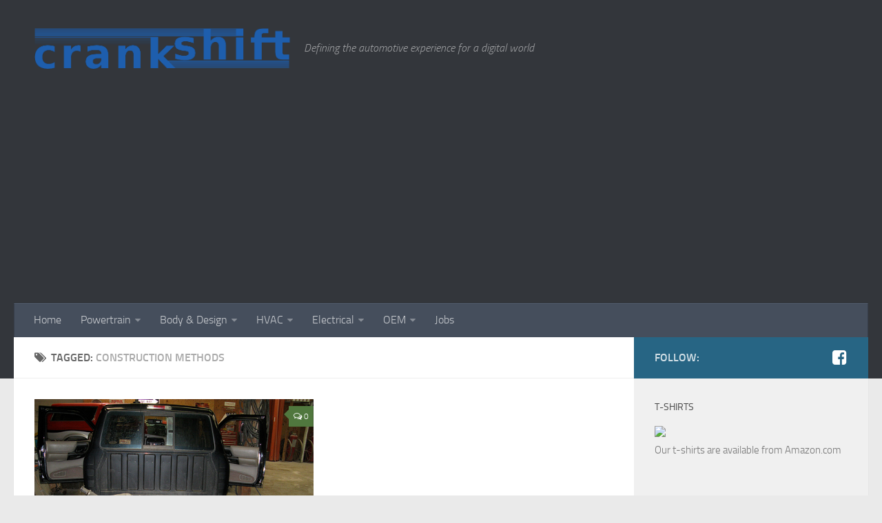

--- FILE ---
content_type: text/html; charset=UTF-8
request_url: http://www.crankshift.com/tag/construction-methods/
body_size: 14254
content:
<!DOCTYPE html>
<html class="no-js" lang="en-US">
<head>
  <meta charset="UTF-8">
  <meta name="viewport" content="width=device-width, initial-scale=1.0">
  <link rel="profile" href="http://gmpg.org/xfn/11">
  <link rel="pingback" href="http://www.crankshift.com/xmlrpc.php">

  <meta name='robots' content='index, follow, max-image-preview:large, max-snippet:-1, max-video-preview:-1' />
<script>document.documentElement.className = document.documentElement.className.replace("no-js","js");</script>

	<!-- This site is optimized with the Yoast SEO plugin v26.5 - https://yoast.com/wordpress/plugins/seo/ -->
	<title>construction methods Archives - crankSHIFT</title>
	<link rel="canonical" href="http://www.crankshift.com/tag/construction-methods/" />
	<meta property="og:locale" content="en_US" />
	<meta property="og:type" content="article" />
	<meta property="og:title" content="construction methods Archives - crankSHIFT" />
	<meta property="og:url" content="http://www.crankshift.com/tag/construction-methods/" />
	<meta property="og:site_name" content="crankSHIFT" />
	<script type="application/ld+json" class="yoast-schema-graph">{"@context":"https://schema.org","@graph":[{"@type":"CollectionPage","@id":"http://www.crankshift.com/tag/construction-methods/","url":"http://www.crankshift.com/tag/construction-methods/","name":"construction methods Archives - crankSHIFT","isPartOf":{"@id":"http://www.crankshift.com/#website"},"primaryImageOfPage":{"@id":"http://www.crankshift.com/tag/construction-methods/#primaryimage"},"image":{"@id":"http://www.crankshift.com/tag/construction-methods/#primaryimage"},"thumbnailUrl":"http://www.crankshift.com/wp-content/uploads/2013/09/body-on-frame1.jpg","inLanguage":"en-US"},{"@type":"ImageObject","inLanguage":"en-US","@id":"http://www.crankshift.com/tag/construction-methods/#primaryimage","url":"http://www.crankshift.com/wp-content/uploads/2013/09/body-on-frame1.jpg","contentUrl":"http://www.crankshift.com/wp-content/uploads/2013/09/body-on-frame1.jpg","width":500,"height":375,"caption":"With the bed removed, it is easier to see how the body of this Ford Ranger sits on top of the frame."},{"@type":"WebSite","@id":"http://www.crankshift.com/#website","url":"http://www.crankshift.com/","name":"crankSHIFT","description":"Defining the automotive experience for a digital world","potentialAction":[{"@type":"SearchAction","target":{"@type":"EntryPoint","urlTemplate":"http://www.crankshift.com/?s={search_term_string}"},"query-input":{"@type":"PropertyValueSpecification","valueRequired":true,"valueName":"search_term_string"}}],"inLanguage":"en-US"}]}</script>
	<!-- / Yoast SEO plugin. -->


<link rel='dns-prefetch' href='//stats.wp.com' />
<link rel='dns-prefetch' href='//v0.wordpress.com' />
<link rel='dns-prefetch' href='//jetpack.wordpress.com' />
<link rel='dns-prefetch' href='//s0.wp.com' />
<link rel='dns-prefetch' href='//public-api.wordpress.com' />
<link rel='dns-prefetch' href='//0.gravatar.com' />
<link rel='dns-prefetch' href='//1.gravatar.com' />
<link rel='dns-prefetch' href='//2.gravatar.com' />
<link rel="alternate" type="application/rss+xml" title="crankSHIFT &raquo; Feed" href="http://www.crankshift.com/feed/" />
<link rel="alternate" type="application/rss+xml" title="crankSHIFT &raquo; Comments Feed" href="http://www.crankshift.com/comments/feed/" />
<link rel="alternate" type="application/rss+xml" title="crankSHIFT &raquo; construction methods Tag Feed" href="http://www.crankshift.com/tag/construction-methods/feed/" />
<style id='wp-img-auto-sizes-contain-inline-css' type='text/css'>
img:is([sizes=auto i],[sizes^="auto," i]){contain-intrinsic-size:3000px 1500px}
/*# sourceURL=wp-img-auto-sizes-contain-inline-css */
</style>
<style id='wp-emoji-styles-inline-css' type='text/css'>

	img.wp-smiley, img.emoji {
		display: inline !important;
		border: none !important;
		box-shadow: none !important;
		height: 1em !important;
		width: 1em !important;
		margin: 0 0.07em !important;
		vertical-align: -0.1em !important;
		background: none !important;
		padding: 0 !important;
	}
/*# sourceURL=wp-emoji-styles-inline-css */
</style>
<link rel='stylesheet' id='wp-block-library-css' href='http://www.crankshift.com/wp-includes/css/dist/block-library/style.min.css?ver=6.9' type='text/css' media='all' />
<style id='global-styles-inline-css' type='text/css'>
:root{--wp--preset--aspect-ratio--square: 1;--wp--preset--aspect-ratio--4-3: 4/3;--wp--preset--aspect-ratio--3-4: 3/4;--wp--preset--aspect-ratio--3-2: 3/2;--wp--preset--aspect-ratio--2-3: 2/3;--wp--preset--aspect-ratio--16-9: 16/9;--wp--preset--aspect-ratio--9-16: 9/16;--wp--preset--color--black: #000000;--wp--preset--color--cyan-bluish-gray: #abb8c3;--wp--preset--color--white: #ffffff;--wp--preset--color--pale-pink: #f78da7;--wp--preset--color--vivid-red: #cf2e2e;--wp--preset--color--luminous-vivid-orange: #ff6900;--wp--preset--color--luminous-vivid-amber: #fcb900;--wp--preset--color--light-green-cyan: #7bdcb5;--wp--preset--color--vivid-green-cyan: #00d084;--wp--preset--color--pale-cyan-blue: #8ed1fc;--wp--preset--color--vivid-cyan-blue: #0693e3;--wp--preset--color--vivid-purple: #9b51e0;--wp--preset--gradient--vivid-cyan-blue-to-vivid-purple: linear-gradient(135deg,rgb(6,147,227) 0%,rgb(155,81,224) 100%);--wp--preset--gradient--light-green-cyan-to-vivid-green-cyan: linear-gradient(135deg,rgb(122,220,180) 0%,rgb(0,208,130) 100%);--wp--preset--gradient--luminous-vivid-amber-to-luminous-vivid-orange: linear-gradient(135deg,rgb(252,185,0) 0%,rgb(255,105,0) 100%);--wp--preset--gradient--luminous-vivid-orange-to-vivid-red: linear-gradient(135deg,rgb(255,105,0) 0%,rgb(207,46,46) 100%);--wp--preset--gradient--very-light-gray-to-cyan-bluish-gray: linear-gradient(135deg,rgb(238,238,238) 0%,rgb(169,184,195) 100%);--wp--preset--gradient--cool-to-warm-spectrum: linear-gradient(135deg,rgb(74,234,220) 0%,rgb(151,120,209) 20%,rgb(207,42,186) 40%,rgb(238,44,130) 60%,rgb(251,105,98) 80%,rgb(254,248,76) 100%);--wp--preset--gradient--blush-light-purple: linear-gradient(135deg,rgb(255,206,236) 0%,rgb(152,150,240) 100%);--wp--preset--gradient--blush-bordeaux: linear-gradient(135deg,rgb(254,205,165) 0%,rgb(254,45,45) 50%,rgb(107,0,62) 100%);--wp--preset--gradient--luminous-dusk: linear-gradient(135deg,rgb(255,203,112) 0%,rgb(199,81,192) 50%,rgb(65,88,208) 100%);--wp--preset--gradient--pale-ocean: linear-gradient(135deg,rgb(255,245,203) 0%,rgb(182,227,212) 50%,rgb(51,167,181) 100%);--wp--preset--gradient--electric-grass: linear-gradient(135deg,rgb(202,248,128) 0%,rgb(113,206,126) 100%);--wp--preset--gradient--midnight: linear-gradient(135deg,rgb(2,3,129) 0%,rgb(40,116,252) 100%);--wp--preset--font-size--small: 13px;--wp--preset--font-size--medium: 20px;--wp--preset--font-size--large: 36px;--wp--preset--font-size--x-large: 42px;--wp--preset--spacing--20: 0.44rem;--wp--preset--spacing--30: 0.67rem;--wp--preset--spacing--40: 1rem;--wp--preset--spacing--50: 1.5rem;--wp--preset--spacing--60: 2.25rem;--wp--preset--spacing--70: 3.38rem;--wp--preset--spacing--80: 5.06rem;--wp--preset--shadow--natural: 6px 6px 9px rgba(0, 0, 0, 0.2);--wp--preset--shadow--deep: 12px 12px 50px rgba(0, 0, 0, 0.4);--wp--preset--shadow--sharp: 6px 6px 0px rgba(0, 0, 0, 0.2);--wp--preset--shadow--outlined: 6px 6px 0px -3px rgb(255, 255, 255), 6px 6px rgb(0, 0, 0);--wp--preset--shadow--crisp: 6px 6px 0px rgb(0, 0, 0);}:where(.is-layout-flex){gap: 0.5em;}:where(.is-layout-grid){gap: 0.5em;}body .is-layout-flex{display: flex;}.is-layout-flex{flex-wrap: wrap;align-items: center;}.is-layout-flex > :is(*, div){margin: 0;}body .is-layout-grid{display: grid;}.is-layout-grid > :is(*, div){margin: 0;}:where(.wp-block-columns.is-layout-flex){gap: 2em;}:where(.wp-block-columns.is-layout-grid){gap: 2em;}:where(.wp-block-post-template.is-layout-flex){gap: 1.25em;}:where(.wp-block-post-template.is-layout-grid){gap: 1.25em;}.has-black-color{color: var(--wp--preset--color--black) !important;}.has-cyan-bluish-gray-color{color: var(--wp--preset--color--cyan-bluish-gray) !important;}.has-white-color{color: var(--wp--preset--color--white) !important;}.has-pale-pink-color{color: var(--wp--preset--color--pale-pink) !important;}.has-vivid-red-color{color: var(--wp--preset--color--vivid-red) !important;}.has-luminous-vivid-orange-color{color: var(--wp--preset--color--luminous-vivid-orange) !important;}.has-luminous-vivid-amber-color{color: var(--wp--preset--color--luminous-vivid-amber) !important;}.has-light-green-cyan-color{color: var(--wp--preset--color--light-green-cyan) !important;}.has-vivid-green-cyan-color{color: var(--wp--preset--color--vivid-green-cyan) !important;}.has-pale-cyan-blue-color{color: var(--wp--preset--color--pale-cyan-blue) !important;}.has-vivid-cyan-blue-color{color: var(--wp--preset--color--vivid-cyan-blue) !important;}.has-vivid-purple-color{color: var(--wp--preset--color--vivid-purple) !important;}.has-black-background-color{background-color: var(--wp--preset--color--black) !important;}.has-cyan-bluish-gray-background-color{background-color: var(--wp--preset--color--cyan-bluish-gray) !important;}.has-white-background-color{background-color: var(--wp--preset--color--white) !important;}.has-pale-pink-background-color{background-color: var(--wp--preset--color--pale-pink) !important;}.has-vivid-red-background-color{background-color: var(--wp--preset--color--vivid-red) !important;}.has-luminous-vivid-orange-background-color{background-color: var(--wp--preset--color--luminous-vivid-orange) !important;}.has-luminous-vivid-amber-background-color{background-color: var(--wp--preset--color--luminous-vivid-amber) !important;}.has-light-green-cyan-background-color{background-color: var(--wp--preset--color--light-green-cyan) !important;}.has-vivid-green-cyan-background-color{background-color: var(--wp--preset--color--vivid-green-cyan) !important;}.has-pale-cyan-blue-background-color{background-color: var(--wp--preset--color--pale-cyan-blue) !important;}.has-vivid-cyan-blue-background-color{background-color: var(--wp--preset--color--vivid-cyan-blue) !important;}.has-vivid-purple-background-color{background-color: var(--wp--preset--color--vivid-purple) !important;}.has-black-border-color{border-color: var(--wp--preset--color--black) !important;}.has-cyan-bluish-gray-border-color{border-color: var(--wp--preset--color--cyan-bluish-gray) !important;}.has-white-border-color{border-color: var(--wp--preset--color--white) !important;}.has-pale-pink-border-color{border-color: var(--wp--preset--color--pale-pink) !important;}.has-vivid-red-border-color{border-color: var(--wp--preset--color--vivid-red) !important;}.has-luminous-vivid-orange-border-color{border-color: var(--wp--preset--color--luminous-vivid-orange) !important;}.has-luminous-vivid-amber-border-color{border-color: var(--wp--preset--color--luminous-vivid-amber) !important;}.has-light-green-cyan-border-color{border-color: var(--wp--preset--color--light-green-cyan) !important;}.has-vivid-green-cyan-border-color{border-color: var(--wp--preset--color--vivid-green-cyan) !important;}.has-pale-cyan-blue-border-color{border-color: var(--wp--preset--color--pale-cyan-blue) !important;}.has-vivid-cyan-blue-border-color{border-color: var(--wp--preset--color--vivid-cyan-blue) !important;}.has-vivid-purple-border-color{border-color: var(--wp--preset--color--vivid-purple) !important;}.has-vivid-cyan-blue-to-vivid-purple-gradient-background{background: var(--wp--preset--gradient--vivid-cyan-blue-to-vivid-purple) !important;}.has-light-green-cyan-to-vivid-green-cyan-gradient-background{background: var(--wp--preset--gradient--light-green-cyan-to-vivid-green-cyan) !important;}.has-luminous-vivid-amber-to-luminous-vivid-orange-gradient-background{background: var(--wp--preset--gradient--luminous-vivid-amber-to-luminous-vivid-orange) !important;}.has-luminous-vivid-orange-to-vivid-red-gradient-background{background: var(--wp--preset--gradient--luminous-vivid-orange-to-vivid-red) !important;}.has-very-light-gray-to-cyan-bluish-gray-gradient-background{background: var(--wp--preset--gradient--very-light-gray-to-cyan-bluish-gray) !important;}.has-cool-to-warm-spectrum-gradient-background{background: var(--wp--preset--gradient--cool-to-warm-spectrum) !important;}.has-blush-light-purple-gradient-background{background: var(--wp--preset--gradient--blush-light-purple) !important;}.has-blush-bordeaux-gradient-background{background: var(--wp--preset--gradient--blush-bordeaux) !important;}.has-luminous-dusk-gradient-background{background: var(--wp--preset--gradient--luminous-dusk) !important;}.has-pale-ocean-gradient-background{background: var(--wp--preset--gradient--pale-ocean) !important;}.has-electric-grass-gradient-background{background: var(--wp--preset--gradient--electric-grass) !important;}.has-midnight-gradient-background{background: var(--wp--preset--gradient--midnight) !important;}.has-small-font-size{font-size: var(--wp--preset--font-size--small) !important;}.has-medium-font-size{font-size: var(--wp--preset--font-size--medium) !important;}.has-large-font-size{font-size: var(--wp--preset--font-size--large) !important;}.has-x-large-font-size{font-size: var(--wp--preset--font-size--x-large) !important;}
/*# sourceURL=global-styles-inline-css */
</style>

<style id='classic-theme-styles-inline-css' type='text/css'>
/*! This file is auto-generated */
.wp-block-button__link{color:#fff;background-color:#32373c;border-radius:9999px;box-shadow:none;text-decoration:none;padding:calc(.667em + 2px) calc(1.333em + 2px);font-size:1.125em}.wp-block-file__button{background:#32373c;color:#fff;text-decoration:none}
/*# sourceURL=/wp-includes/css/classic-themes.min.css */
</style>
<link rel='stylesheet' id='hueman-main-style-css' href='http://www.crankshift.com/wp-content/themes/hueman/assets/front/css/main.min.css?ver=3.3.10' type='text/css' media='all' />
<link rel='stylesheet' id='theme-stylesheet-css' href='http://www.crankshift.com/wp-content/themes/hueman/style.css?ver=3.3.10' type='text/css' media='all' />
<link rel='stylesheet' id='hueman-font-awesome-css' href='http://www.crankshift.com/wp-content/themes/hueman/assets/front/css/font-awesome.min.css?ver=3.3.10' type='text/css' media='all' />
<script type="text/javascript" src="http://www.crankshift.com/wp-includes/js/jquery/jquery.min.js?ver=3.7.1" id="jquery-core-js"></script>
<script type="text/javascript" src="http://www.crankshift.com/wp-includes/js/jquery/jquery-migrate.min.js?ver=3.4.1" id="jquery-migrate-js"></script>
<link rel="https://api.w.org/" href="http://www.crankshift.com/wp-json/" /><link rel="alternate" title="JSON" type="application/json" href="http://www.crankshift.com/wp-json/wp/v2/tags/49" /><link rel="EditURI" type="application/rsd+xml" title="RSD" href="http://www.crankshift.com/xmlrpc.php?rsd" />
<meta name="generator" content="WordPress 6.9" />
<!-- Graceful Pull-Quotes plugin v2.6.1 -->
	<link rel="stylesheet" href="http://www.crankshift.com/wp-content/plugins/graceful-pull-quotes/resources/jspullquotes-core.css" type="text/css" />
	<link rel="stylesheet" href="http://www.crankshift.com/wp-content/plugins/graceful-pull-quotes/styles/Default.css" type="text/css" />
	<script type="text/javascript">
		var jspq_options = new Array("1", "1", "right", "1", "1", "blockquote", "pullquote", "pullquote pqRight");
	</script>
	<script type="text/javascript" src="http://www.crankshift.com/wp-content/plugins/graceful-pull-quotes/resources/jspullquotes.js"></script>
<!-- end pull-quote additions -->
	<style>img#wpstats{display:none}</style>
		<!--[if lt IE 9]>
<script src="http://www.crankshift.com/wp-content/themes/hueman/assets/front/js/ie/html5shiv-printshiv.min.js"></script>
<script src="http://www.crankshift.com/wp-content/themes/hueman/assets/front/js/ie/selectivizr.js"></script>
<![endif]-->
<style type="text/css" id="hu-dynamic-style">/* Dynamic CSS: For no styles in head, copy and put the css below in your child theme's style.css, disable dynamic styles */body { font-size:1.00rem; }@media only screen and (min-width: 720px) {
        .nav > li { font-size:1.00rem; }
      }::selection { background-color: #276584; }
::-moz-selection { background-color: #276584; }a,.themeform label .required,#flexslider-featured .flex-direction-nav .flex-next:hover,#flexslider-featured .flex-direction-nav .flex-prev:hover,.post-hover:hover .post-title a,.post-title a:hover,.s1 .post-nav li a:hover i,.content .post-nav li a:hover i,.post-related a:hover,.s1 .widget_rss ul li a,#footer .widget_rss ul li a,.s1 .widget_calendar a,#footer .widget_calendar a,.s1 .alx-tab .tab-item-category a,.s1 .alx-posts .post-item-category a,.s1 .alx-tab li:hover .tab-item-title a,.s1 .alx-tab li:hover .tab-item-comment a,.s1 .alx-posts li:hover .post-item-title a,#footer .alx-tab .tab-item-category a,#footer .alx-posts .post-item-category a,#footer .alx-tab li:hover .tab-item-title a,#footer .alx-tab li:hover .tab-item-comment a,#footer .alx-posts li:hover .post-item-title a,.comment-tabs li.active a,.comment-awaiting-moderation,.child-menu a:hover,.child-menu .current_page_item > a,.wp-pagenavi a{ color: #276584; }.themeform input[type="submit"],.themeform button[type="submit"],.s1 .sidebar-top,.s1 .sidebar-toggle,#flexslider-featured .flex-control-nav li a.flex-active,.post-tags a:hover,.s1 .widget_calendar caption,#footer .widget_calendar caption,.author-bio .bio-avatar:after,.commentlist li.bypostauthor > .comment-body:after,.commentlist li.comment-author-admin > .comment-body:after{ background-color: #276584; }.post-format .format-container { border-color: #276584; }.s1 .alx-tabs-nav li.active a,#footer .alx-tabs-nav li.active a,.comment-tabs li.active a,.wp-pagenavi a:hover,.wp-pagenavi a:active,.wp-pagenavi span.current{ border-bottom-color: #276584!important; }.s2 .post-nav li a:hover i,
.s2 .widget_rss ul li a,
.s2 .widget_calendar a,
.s2 .alx-tab .tab-item-category a,
.s2 .alx-posts .post-item-category a,
.s2 .alx-tab li:hover .tab-item-title a,
.s2 .alx-tab li:hover .tab-item-comment a,
.s2 .alx-posts li:hover .post-item-title a { color: #50773e; }
.s2 .sidebar-top,.s2 .sidebar-toggle,.post-comments,.jp-play-bar,.jp-volume-bar-value,.s2 .widget_calendar caption{ background-color: #50773e; }.s2 .alx-tabs-nav li.active a { border-bottom-color: #50773e; }
.post-comments span:before { border-right-color: #50773e; }
      .search-expand,
#nav-topbar.nav-container { background-color: #26272b; background-color: rgba(38,39,43,0.8) }
@media only screen and (min-width: 720px) {
  #nav-topbar .nav ul { background-color: #26272b; }
}
        #header { background-color: #33363b; }
@media only screen and (min-width: 720px) {
  #nav-header .nav ul { background-color: #33363b; }
}
        #header .nav-container.mobile-sticky { background-color: #33363b; }#nav-header.nav-container { background-color: ; }
@media only screen and (min-width: 720px) {
  #nav-header .nav ul { background-color: ; }
}
        body { background-color: #eaeaea; }</style>
		<style type="text/css" id="wp-custom-css">
			/*
You can add your own CSS here.

Click the help icon above to learn more.

Use this field to test small chunks of CSS code. For important CSS customizations, it is recommended to modify the style.css file of a child theme.
http//codex.wordpress.org/Child_Themes
*/

	
ins.adsbygoogle { background: transparent !important; }		</style>
		</head>

<body class="archive tag tag-construction-methods tag-49 wp-theme-hueman col-2cl full-width header-desktop-sticky header-mobile-sticky chrome">

<div id="wrapper">

  
  <header id="header" class="main-menu-mobile-on one-mobile-menu main_menu header-ads-desktop ">
        <nav class="nav-container group mobile-menu mobile-sticky " id="nav-header" data-menu-id="header-1">
  <div class="mobile-title-logo-in-header">            <p class="site-title"><a class="custom-logo-link" href="http://www.crankshift.com/" rel="home" title="crankSHIFT | Home page"><img src="http://www.crankshift.com/wp-content/uploads/2013/10/crankshift-logo-blue.png" alt="crankSHIFT"></a></p>
          </div>
        
                    <!-- <div class="ham__navbar-toggler collapsed" aria-expanded="false">
          <div class="ham__navbar-span-wrapper">
            <span class="ham-toggler-menu__span"></span>
          </div>
        </div> -->
        <div class="ham__navbar-toggler-two collapsed" title="Menu" aria-expanded="false">
          <div class="ham__navbar-span-wrapper">
            <span class="line line-1"></span>
            <span class="line line-2"></span>
            <span class="line line-3"></span>
          </div>
        </div>
            
      <div class="nav-text"></div>
      <div class="nav-wrap container">
                  <ul class="nav container-inner group mobile-search">
            <li>
              <form method="get" class="searchform themeform" action="http://www.crankshift.com/">
	<div>
		<input type="text" class="search" name="s" onblur="if(this.value=='')this.value='To search type and hit enter';" onfocus="if(this.value=='To search type and hit enter')this.value='';" value="To search type and hit enter" />
	</div>
</form>            </li>
          </ul>
                <ul id="menu-main-menu" class="nav container-inner group"><li id="menu-item-595" class="menu-item menu-item-type-custom menu-item-object-custom menu-item-home menu-item-595"><a href="http://www.crankshift.com/">Home</a></li>
<li id="menu-item-437" class="menu-item menu-item-type-taxonomy menu-item-object-category menu-item-has-children menu-item-437"><a href="http://www.crankshift.com/category/powertrain/">Powertrain</a>
<ul class="sub-menu">
	<li id="menu-item-756" class="menu-item menu-item-type-taxonomy menu-item-object-category menu-item-756"><a href="http://www.crankshift.com/category/powertrain/brakes/">Brakes</a></li>
	<li id="menu-item-438" class="menu-item menu-item-type-taxonomy menu-item-object-category menu-item-has-children menu-item-438"><a href="http://www.crankshift.com/category/powertrain/engine/">Engine</a>
	<ul class="sub-menu">
		<li id="menu-item-440" class="menu-item menu-item-type-taxonomy menu-item-object-category menu-item-440"><a href="http://www.crankshift.com/category/powertrain/engine/cooling-system/">Cooling System</a></li>
		<li id="menu-item-439" class="menu-item menu-item-type-taxonomy menu-item-object-category menu-item-439"><a href="http://www.crankshift.com/category/powertrain/engine/electrical-engine/">Electrical</a></li>
		<li id="menu-item-441" class="menu-item menu-item-type-taxonomy menu-item-object-category menu-item-441"><a href="http://www.crankshift.com/category/powertrain/engine/exhaust/">Exhaust</a></li>
		<li id="menu-item-757" class="menu-item menu-item-type-taxonomy menu-item-object-category menu-item-757"><a href="http://www.crankshift.com/category/powertrain/engine/fuel/">Fuel</a></li>
		<li id="menu-item-634" class="menu-item menu-item-type-taxonomy menu-item-object-category menu-item-634"><a href="http://www.crankshift.com/category/powertrain/engine/ignition/">Ignition</a></li>
		<li id="menu-item-442" class="menu-item menu-item-type-taxonomy menu-item-object-category menu-item-442"><a href="http://www.crankshift.com/category/powertrain/engine/intake/">Intake</a></li>
	</ul>
</li>
	<li id="menu-item-443" class="menu-item menu-item-type-taxonomy menu-item-object-category menu-item-443"><a href="http://www.crankshift.com/category/powertrain/suspension/">Suspension</a></li>
	<li id="menu-item-444" class="menu-item menu-item-type-taxonomy menu-item-object-category menu-item-444"><a href="http://www.crankshift.com/category/powertrain/transmission/">Transmission</a></li>
</ul>
</li>
<li id="menu-item-445" class="menu-item menu-item-type-taxonomy menu-item-object-category menu-item-has-children menu-item-445"><a href="http://www.crankshift.com/category/body-design/">Body &#038; Design</a>
<ul class="sub-menu">
	<li id="menu-item-446" class="menu-item menu-item-type-taxonomy menu-item-object-category menu-item-has-children menu-item-446"><a href="http://www.crankshift.com/category/body-design/body-styles/">Body Styles</a>
	<ul class="sub-menu">
		<li id="menu-item-447" class="menu-item menu-item-type-taxonomy menu-item-object-category menu-item-447"><a href="http://www.crankshift.com/category/body-design/body-styles/mods-diy/">Mods &#038; DIY</a></li>
	</ul>
</li>
	<li id="menu-item-448" class="menu-item menu-item-type-taxonomy menu-item-object-category menu-item-448"><a href="http://www.crankshift.com/category/body-design/design-elements/">Design Elements</a></li>
</ul>
</li>
<li id="menu-item-449" class="menu-item menu-item-type-taxonomy menu-item-object-category menu-item-has-children menu-item-449"><a href="http://www.crankshift.com/category/hvac/">HVAC</a>
<ul class="sub-menu">
	<li id="menu-item-450" class="menu-item menu-item-type-taxonomy menu-item-object-category menu-item-450"><a href="http://www.crankshift.com/category/hvac/air-conditioning/">Air Conditioning</a></li>
	<li id="menu-item-451" class="menu-item menu-item-type-taxonomy menu-item-object-category menu-item-451"><a href="http://www.crankshift.com/category/hvac/heating/">Heating</a></li>
</ul>
</li>
<li id="menu-item-452" class="menu-item menu-item-type-taxonomy menu-item-object-category menu-item-has-children menu-item-452"><a href="http://www.crankshift.com/category/electrical/">Electrical</a>
<ul class="sub-menu">
	<li id="menu-item-453" class="menu-item menu-item-type-taxonomy menu-item-object-category menu-item-453"><a href="http://www.crankshift.com/category/electrical/charging/">Charging</a></li>
	<li id="menu-item-454" class="menu-item menu-item-type-taxonomy menu-item-object-category menu-item-454"><a href="http://www.crankshift.com/category/electrical/instrumentation-electrical/">Instrumentation</a></li>
	<li id="menu-item-455" class="menu-item menu-item-type-taxonomy menu-item-object-category menu-item-455"><a href="http://www.crankshift.com/category/electrical/lighting-electrical/">Lighting</a></li>
</ul>
</li>
<li id="menu-item-456" class="menu-item menu-item-type-taxonomy menu-item-object-category menu-item-has-children menu-item-456"><a href="http://www.crankshift.com/category/oem-2/">OEM</a>
<ul class="sub-menu">
	<li id="menu-item-457" class="menu-item menu-item-type-taxonomy menu-item-object-category menu-item-457"><a href="http://www.crankshift.com/category/oem-2/a-through-e/">A through E</a></li>
	<li id="menu-item-458" class="menu-item menu-item-type-taxonomy menu-item-object-category menu-item-458"><a href="http://www.crankshift.com/category/oem-2/f-through-j/">F through J</a></li>
	<li id="menu-item-459" class="menu-item menu-item-type-taxonomy menu-item-object-category menu-item-459"><a href="http://www.crankshift.com/category/oem-2/k-through-o/">K through O</a></li>
	<li id="menu-item-460" class="menu-item menu-item-type-taxonomy menu-item-object-category menu-item-460"><a href="http://www.crankshift.com/category/oem-2/p-through-s/">P through S</a></li>
	<li id="menu-item-461" class="menu-item menu-item-type-taxonomy menu-item-object-category menu-item-461"><a href="http://www.crankshift.com/category/oem-2/t-through-z/">T through Z</a></li>
</ul>
</li>
<li id="menu-item-462" class="menu-item menu-item-type-taxonomy menu-item-object-category menu-item-462"><a href="http://www.crankshift.com/category/jobs/">Jobs</a></li>
</ul>      </div>
</nav><!--/#nav-topbar-->  
  
  <div class="container group">
        <div class="container-inner">

      
              <div class="group pad central-header-zone">
                <div class="logo-tagline-group">
                                <p class="site-title"><a class="custom-logo-link" href="http://www.crankshift.com/" rel="home" title="crankSHIFT | Home page"><img src="http://www.crankshift.com/wp-content/uploads/2013/10/crankshift-logo-blue.png" alt="crankSHIFT"></a></p>
                                                      <p class="site-description">Defining the automotive experience for a digital world</p>
                                    </div>

                              </div>

      
                <nav class="nav-container group desktop-menu " id="nav-header" data-menu-id="header-2">
    <div class="nav-text"><!-- put your mobile menu text here --></div>

  <div class="nav-wrap container">
        <ul id="menu-main-menu-1" class="nav container-inner group"><li class="menu-item menu-item-type-custom menu-item-object-custom menu-item-home menu-item-595"><a href="http://www.crankshift.com/">Home</a></li>
<li class="menu-item menu-item-type-taxonomy menu-item-object-category menu-item-has-children menu-item-437"><a href="http://www.crankshift.com/category/powertrain/">Powertrain</a>
<ul class="sub-menu">
	<li class="menu-item menu-item-type-taxonomy menu-item-object-category menu-item-756"><a href="http://www.crankshift.com/category/powertrain/brakes/">Brakes</a></li>
	<li class="menu-item menu-item-type-taxonomy menu-item-object-category menu-item-has-children menu-item-438"><a href="http://www.crankshift.com/category/powertrain/engine/">Engine</a>
	<ul class="sub-menu">
		<li class="menu-item menu-item-type-taxonomy menu-item-object-category menu-item-440"><a href="http://www.crankshift.com/category/powertrain/engine/cooling-system/">Cooling System</a></li>
		<li class="menu-item menu-item-type-taxonomy menu-item-object-category menu-item-439"><a href="http://www.crankshift.com/category/powertrain/engine/electrical-engine/">Electrical</a></li>
		<li class="menu-item menu-item-type-taxonomy menu-item-object-category menu-item-441"><a href="http://www.crankshift.com/category/powertrain/engine/exhaust/">Exhaust</a></li>
		<li class="menu-item menu-item-type-taxonomy menu-item-object-category menu-item-757"><a href="http://www.crankshift.com/category/powertrain/engine/fuel/">Fuel</a></li>
		<li class="menu-item menu-item-type-taxonomy menu-item-object-category menu-item-634"><a href="http://www.crankshift.com/category/powertrain/engine/ignition/">Ignition</a></li>
		<li class="menu-item menu-item-type-taxonomy menu-item-object-category menu-item-442"><a href="http://www.crankshift.com/category/powertrain/engine/intake/">Intake</a></li>
	</ul>
</li>
	<li class="menu-item menu-item-type-taxonomy menu-item-object-category menu-item-443"><a href="http://www.crankshift.com/category/powertrain/suspension/">Suspension</a></li>
	<li class="menu-item menu-item-type-taxonomy menu-item-object-category menu-item-444"><a href="http://www.crankshift.com/category/powertrain/transmission/">Transmission</a></li>
</ul>
</li>
<li class="menu-item menu-item-type-taxonomy menu-item-object-category menu-item-has-children menu-item-445"><a href="http://www.crankshift.com/category/body-design/">Body &#038; Design</a>
<ul class="sub-menu">
	<li class="menu-item menu-item-type-taxonomy menu-item-object-category menu-item-has-children menu-item-446"><a href="http://www.crankshift.com/category/body-design/body-styles/">Body Styles</a>
	<ul class="sub-menu">
		<li class="menu-item menu-item-type-taxonomy menu-item-object-category menu-item-447"><a href="http://www.crankshift.com/category/body-design/body-styles/mods-diy/">Mods &#038; DIY</a></li>
	</ul>
</li>
	<li class="menu-item menu-item-type-taxonomy menu-item-object-category menu-item-448"><a href="http://www.crankshift.com/category/body-design/design-elements/">Design Elements</a></li>
</ul>
</li>
<li class="menu-item menu-item-type-taxonomy menu-item-object-category menu-item-has-children menu-item-449"><a href="http://www.crankshift.com/category/hvac/">HVAC</a>
<ul class="sub-menu">
	<li class="menu-item menu-item-type-taxonomy menu-item-object-category menu-item-450"><a href="http://www.crankshift.com/category/hvac/air-conditioning/">Air Conditioning</a></li>
	<li class="menu-item menu-item-type-taxonomy menu-item-object-category menu-item-451"><a href="http://www.crankshift.com/category/hvac/heating/">Heating</a></li>
</ul>
</li>
<li class="menu-item menu-item-type-taxonomy menu-item-object-category menu-item-has-children menu-item-452"><a href="http://www.crankshift.com/category/electrical/">Electrical</a>
<ul class="sub-menu">
	<li class="menu-item menu-item-type-taxonomy menu-item-object-category menu-item-453"><a href="http://www.crankshift.com/category/electrical/charging/">Charging</a></li>
	<li class="menu-item menu-item-type-taxonomy menu-item-object-category menu-item-454"><a href="http://www.crankshift.com/category/electrical/instrumentation-electrical/">Instrumentation</a></li>
	<li class="menu-item menu-item-type-taxonomy menu-item-object-category menu-item-455"><a href="http://www.crankshift.com/category/electrical/lighting-electrical/">Lighting</a></li>
</ul>
</li>
<li class="menu-item menu-item-type-taxonomy menu-item-object-category menu-item-has-children menu-item-456"><a href="http://www.crankshift.com/category/oem-2/">OEM</a>
<ul class="sub-menu">
	<li class="menu-item menu-item-type-taxonomy menu-item-object-category menu-item-457"><a href="http://www.crankshift.com/category/oem-2/a-through-e/">A through E</a></li>
	<li class="menu-item menu-item-type-taxonomy menu-item-object-category menu-item-458"><a href="http://www.crankshift.com/category/oem-2/f-through-j/">F through J</a></li>
	<li class="menu-item menu-item-type-taxonomy menu-item-object-category menu-item-459"><a href="http://www.crankshift.com/category/oem-2/k-through-o/">K through O</a></li>
	<li class="menu-item menu-item-type-taxonomy menu-item-object-category menu-item-460"><a href="http://www.crankshift.com/category/oem-2/p-through-s/">P through S</a></li>
	<li class="menu-item menu-item-type-taxonomy menu-item-object-category menu-item-461"><a href="http://www.crankshift.com/category/oem-2/t-through-z/">T through Z</a></li>
</ul>
</li>
<li class="menu-item menu-item-type-taxonomy menu-item-object-category menu-item-462"><a href="http://www.crankshift.com/category/jobs/">Jobs</a></li>
</ul>  </div>
</nav><!--/#nav-header-->      
    </div><!--/.container-inner-->
      </div><!--/.container-->

</header><!--/#header-->
  
  <div class="container" id="page">
    <div class="container-inner">
            <div class="main">
        <div class="main-inner group">
          
              <section class="content">
              <div class="page-title pad group">
          	    		<h1><i class="fa fa-tags"></i>Tagged: <span>construction methods </span></h1>
    	
    </div><!--/.page-title-->
          <div class="pad group">
            
  <div id="grid-wrapper" class="post-list group">
    <div class="post-row">        <article id="post-135" class="group grid-item post-135 post type-post status-publish format-standard has-post-thumbnail hentry category-design-elements tag-construction-methods tag-definitions tag-frames">
	<div class="post-inner post-hover">

		<div class="post-thumbnail">
			<a href="http://www.crankshift.com/body-on-frame/" title="What is Body-on-Frame Construction?">
				<img width="327" height="245" src="http://www.crankshift.com/wp-content/uploads/2013/09/body-on-frame1.jpg" class="attachment-thumb-medium size-thumb-medium wp-post-image" alt="body-on-frame" decoding="async" fetchpriority="high" srcset="http://www.crankshift.com/wp-content/uploads/2013/09/body-on-frame1.jpg 500w, http://www.crankshift.com/wp-content/uploads/2013/09/body-on-frame1-300x225.jpg 300w" sizes="(max-width: 327px) 100vw, 327px" />															</a>
							<a class="post-comments" href="http://www.crankshift.com/body-on-frame/#respond"><span><i class="fa fa-comments-o"></i>0</span></a>
					</div><!--/.post-thumbnail-->

		<div class="post-meta group">
			<p class="post-category"><a href="http://www.crankshift.com/category/body-design/design-elements/" rel="category tag">Design Elements</a></p>
			<p class="post-date">
  <time class="published updated" datetime="2013-09-07 18:26:03">September 7, 2013</time>
</p>

  <p class="post-byline" style="display:none">&nbsp;by    <span class="vcard author">
      <span class="fn"><a href="http://www.crankshift.com/author/jd-laukkonen/" title="Posts by JD Laukkonen" rel="author">JD Laukkonen</a></span>
    </span> &middot; Published <span class="published">September 7, 2013</span>
     &middot; Last modified <span class="updated">September 20, 2013</span>  </p>
		</div><!--/.post-meta-->

		<h2 class="post-title entry-title">
			<a href="http://www.crankshift.com/body-on-frame/" rel="bookmark" title="What is Body-on-Frame Construction?">What is Body-on-Frame Construction?</a>
		</h2><!--/.post-title-->

				<div class="entry excerpt entry-summary">
			<p>Body-on-frame construction has been around since before the automobile itself, and it isn&#8217;t going anywhere soon.</p>
		</div><!--/.entry-->
		
	</div><!--/.post-inner-->

</article><!--/.post-->    </div>  </div><!--/.post-list-->

<nav class="pagination group">
			<ul class="group">
			<li class="prev left"></li>
			<li class="next right"></li>
		</ul>
	</nav><!--/.pagination-->
          </div><!--/.pad-->
        </section><!--/.content-->
          

	<div class="sidebar s1 collapsed" data-position="right" data-layout="col-2cl" data-sb-id="s1">

		<a class="sidebar-toggle" title="Expand Sidebar"><i class="fa icon-sidebar-toggle"></i></a>

		<div class="sidebar-content">

			  			<div class="sidebar-top group">
                        <p>Follow:</p>
          
          <ul class="social-links"><li><a rel="nofollow" class="social-tooltip"  title="Facebook" href="http://www.facebook.com/jdlaukkonen/" target="_blank"  style="color:#ffffff"><i class="fa  fa-facebook-square"></i></a></li></ul>  			</div>
			
			
			
			<div id="text-3" class="widget widget_text"><h3 class="widget-title">T-Shirts</h3>			<div class="textwidget"><a href="https://www.amazon.com/dp/B071YYZR2K/ref=as_li_ss_il?ref_=pe_2196150_146773810&th=1&linkCode=li3&tag=crankshift-20&linkId=da8fc206f3313e43c6c2762433b49449" target="_blank"><img border="0" src="//ws-na.amazon-adsystem.com/widgets/q?_encoding=UTF8&ASIN=B071YYZR2K&Format=_SL250_&ID=AsinImage&MarketPlace=US&ServiceVersion=20070822&WS=1&tag=crankshift-20" ></a><img src="https://ir-na.amazon-adsystem.com/e/ir?t=crankshift-20&l=li3&o=1&a=B071YYZR2K" width="1" height="1" border="0" alt="" style="border:none !important; margin:0px !important;" /><br>
Our t-shirts are available from Amazon.com</div>
		</div><div id="alxposts-3" class="widget widget_hu_posts">
<h3 class="widget-title">More Articles</h3>
	
	<ul class="alx-posts group thumbs-enabled">
				<li>

						<div class="post-item-thumbnail">
				<a href="http://www.crankshift.com/generator/" title="What is a Generator?">
					<img width="327" height="245" src="http://www.crankshift.com/wp-content/uploads/2013/09/1954-chevy-generator.jpg" class="attachment-thumb-medium size-thumb-medium wp-post-image" alt="chevy generator" decoding="async" loading="lazy" srcset="http://www.crankshift.com/wp-content/uploads/2013/09/1954-chevy-generator.jpg 500w, http://www.crankshift.com/wp-content/uploads/2013/09/1954-chevy-generator-300x225.jpg 300w" sizes="auto, (max-width: 327px) 100vw, 327px" />																			</a>
			</div>
			
			<div class="post-item-inner group">
				<p class="post-item-category"><a href="http://www.crankshift.com/category/electrical/charging/" rel="category tag">Charging</a> / <a href="http://www.crankshift.com/category/powertrain/engine/electrical-engine/" rel="category tag">Electrical</a></p>				<p class="post-item-title"><a href="http://www.crankshift.com/generator/" rel="bookmark" title="What is a Generator?">What is a Generator?</a></p>
				<p class="post-item-date">7 Sep, 2013</p>			</div>

		</li>
				<li>

						<div class="post-item-thumbnail">
				<a href="http://www.crankshift.com/radiator-cooling-fan/" title="What is a Radiator Cooling Fan?">
					<img width="184" height="245" src="http://www.crankshift.com/wp-content/uploads/2013/09/viscous-fan-clutch.jpg" class="attachment-thumb-medium size-thumb-medium wp-post-image" alt="viscous cooling fan clutch" decoding="async" loading="lazy" srcset="http://www.crankshift.com/wp-content/uploads/2013/09/viscous-fan-clutch.jpg 360w, http://www.crankshift.com/wp-content/uploads/2013/09/viscous-fan-clutch-225x300.jpg 225w" sizes="auto, (max-width: 184px) 100vw, 184px" />																			</a>
			</div>
			
			<div class="post-item-inner group">
				<p class="post-item-category"><a href="http://www.crankshift.com/category/powertrain/engine/cooling-system/" rel="category tag">Cooling System</a></p>				<p class="post-item-title"><a href="http://www.crankshift.com/radiator-cooling-fan/" rel="bookmark" title="What is a Radiator Cooling Fan?">What is a Radiator Cooling Fan?</a></p>
				<p class="post-item-date">27 Sep, 2013</p>			</div>

		</li>
				<li>

						<div class="post-item-thumbnail">
				<a href="http://www.crankshift.com/distributor-rotor/" title="What is a Distributor Rotor?">
					<img width="345" height="245" src="http://www.crankshift.com/wp-content/uploads/2013/10/distributor-rotor.jpg" class="attachment-thumb-medium size-thumb-medium wp-post-image" alt="distributor rotor" decoding="async" loading="lazy" srcset="http://www.crankshift.com/wp-content/uploads/2013/10/distributor-rotor.jpg 640w, http://www.crankshift.com/wp-content/uploads/2013/10/distributor-rotor-300x213.jpg 300w" sizes="auto, (max-width: 345px) 100vw, 345px" />																			</a>
			</div>
			
			<div class="post-item-inner group">
				<p class="post-item-category"><a href="http://www.crankshift.com/category/powertrain/engine/ignition/" rel="category tag">Ignition</a></p>				<p class="post-item-title"><a href="http://www.crankshift.com/distributor-rotor/" rel="bookmark" title="What is a Distributor Rotor?">What is a Distributor Rotor?</a></p>
				<p class="post-item-date">9 Oct, 2013</p>			</div>

		</li>
				<li>

						<div class="post-item-thumbnail">
				<a href="http://www.crankshift.com/transaxle/" title="What is a Transaxle?">
					<img width="392" height="245" src="http://www.crankshift.com/wp-content/uploads/2013/09/volkswagen-transaxle.jpg" class="attachment-thumb-medium size-thumb-medium wp-post-image" alt="" decoding="async" loading="lazy" srcset="http://www.crankshift.com/wp-content/uploads/2013/09/volkswagen-transaxle.jpg 640w, http://www.crankshift.com/wp-content/uploads/2013/09/volkswagen-transaxle-300x187.jpg 300w" sizes="auto, (max-width: 392px) 100vw, 392px" />																			</a>
			</div>
			
			<div class="post-item-inner group">
				<p class="post-item-category"><a href="http://www.crankshift.com/category/powertrain/transmission/" rel="category tag">Transmission</a></p>				<p class="post-item-title"><a href="http://www.crankshift.com/transaxle/" rel="bookmark" title="What is a Transaxle?">What is a Transaxle?</a></p>
				<p class="post-item-date">24 Sep, 2013</p>			</div>

		</li>
					</ul><!--/.alx-posts-->

</div>
<div id="ezadswidget-2" class="widget EzAdsWidget"><h3 class="widget-title">Sponsored Links</h3>
<!-- Easy Plugin for AdSense V8.20 -->
<!-- [widget: 0 urCount: 0 urMax: 0] -->
<div class="ezAdsense adsense adsense-widget" style="text-align:center;margin:12px;"><script async src="//pagead2.googlesyndication.com/pagead/js/adsbygoogle.js"></script>
<!-- crankshift responsive -->
<ins class="adsbygoogle"
     style="display:block"
     data-ad-client="ca-pub-5292786569832977"
     data-ad-slot="5114336727"
     data-ad-format="auto"></ins>
<script>
(adsbygoogle = window.adsbygoogle || []).push({});
</script></div>
<!-- Easy Plugin for AdSense V8.20 -->
</div><div id="categories-4" class="widget widget_categories"><h3 class="widget-title">Article Categories</h3><form action="http://www.crankshift.com" method="get"><label class="screen-reader-text" for="cat">Article Categories</label><select  name='cat' id='cat' class='postform'>
	<option value='-1'>Select Category</option>
	<option class="level-0" value="55">A through E</option>
	<option class="level-0" value="32">Air Conditioning</option>
	<option class="level-0" value="20">Body Styles</option>
	<option class="level-0" value="110">Brakes</option>
	<option class="level-0" value="45">Charging</option>
	<option class="level-0" value="26">Cooling System</option>
	<option class="level-0" value="21">Design Elements</option>
	<option class="level-0" value="46">Electrical</option>
	<option class="level-0" value="33">Electrical</option>
	<option class="level-0" value="24">Engine</option>
	<option class="level-0" value="73">Exhaust</option>
	<option class="level-0" value="57">F through J</option>
	<option class="level-0" value="96">Fuel</option>
	<option class="level-0" value="85">Heating</option>
	<option class="level-0" value="31">HVAC</option>
	<option class="level-0" value="106">Ignition</option>
	<option class="level-0" value="34">Instrumentation</option>
	<option class="level-0" value="76">Intake</option>
	<option class="level-0" value="4">Jobs</option>
	<option class="level-0" value="60">K through O</option>
	<option class="level-0" value="35">Lighting</option>
	<option class="level-0" value="90">Mods &amp; DIY</option>
	<option class="level-0" value="52">OEM</option>
	<option class="level-0" value="62">P through S</option>
	<option class="level-0" value="82">Suspension</option>
	<option class="level-0" value="67">T through Z</option>
	<option class="level-0" value="25">Transmission</option>
</select>
</form><script type="text/javascript">
/* <![CDATA[ */

( ( dropdownId ) => {
	const dropdown = document.getElementById( dropdownId );
	function onSelectChange() {
		setTimeout( () => {
			if ( 'escape' === dropdown.dataset.lastkey ) {
				return;
			}
			if ( dropdown.value && parseInt( dropdown.value ) > 0 && dropdown instanceof HTMLSelectElement ) {
				dropdown.parentElement.submit();
			}
		}, 250 );
	}
	function onKeyUp( event ) {
		if ( 'Escape' === event.key ) {
			dropdown.dataset.lastkey = 'escape';
		} else {
			delete dropdown.dataset.lastkey;
		}
	}
	function onClick() {
		delete dropdown.dataset.lastkey;
	}
	dropdown.addEventListener( 'keyup', onKeyUp );
	dropdown.addEventListener( 'click', onClick );
	dropdown.addEventListener( 'change', onSelectChange );
})( "cat" );

//# sourceURL=WP_Widget_Categories%3A%3Awidget
/* ]]> */
</script>
</div><div id="rss-5" class="widget widget_rss"><h3 class="widget-title"><a class="rsswidget rss-widget-feed" href="https://news.google.com/news/search/section/q/cars/cars?hl=en&#038;gl=US&#038;ned=us"><img class="rss-widget-icon" style="border:0" width="14" height="14" src="http://www.crankshift.com/wp-includes/images/rss.png" alt="RSS" loading="lazy" /></a> <a class="rsswidget rss-widget-title" href="https://news.google.com/search?hl=en-US&#038;gl=US&#038;ceid=US:en&#038;oc=11&#038;q=cars">Automotive News</a></h3><ul><li><a class='rsswidget' href='https://news.google.com/rss/articles/CBMiW0FVX3lxTE9Da3NhVndOOVNqUWVzbjFyT2N5c0FxMTFTSHdUM3V4WXpXU3VHOURQV2docW5XVGRMTHZJS3p0ZDBrelNfaDJROVNMZmpydzdBM3hHajJzaDFZOHc?oc=5'>These Vehicles Were the Most Stolen in Colorado in 2025 - k99.com</a> <span class="rss-date">January 22, 2026</span><div class="rssSummary">These Vehicles Were the Most Stolen in Colorado in 2025  k99.com</div></li><li><a class='rsswidget' href='https://news.google.com/rss/articles/[base64]?oc=5'>Cars washed out to sea on Great Ocean Road during flash flooding recovered by helicopter – video - The Guardian</a> <span class="rss-date">January 22, 2026</span><div class="rssSummary">Cars washed out to sea on Great Ocean Road during flash flooding recovered by helicopter – video  The Guardian</div></li><li><a class='rsswidget' href='https://news.google.com/rss/articles/[base64]?oc=5'>Driving with snow on top of your car is illegal in several states across the US - foxweather.com</a> <span class="rss-date">January 22, 2026</span><div class="rssSummary">Driving with snow on top of your car is illegal in several states across the US  foxweather.com</div></li><li><a class='rsswidget' href='https://news.google.com/rss/articles/[base64]?oc=5'>Car prices hit record highs, pushing buyers into longer auto loans | Dollars &amp; Sense - abc10.com</a> <span class="rss-date">January 22, 2026</span><div class="rssSummary">Car prices hit record highs, pushing buyers into longer auto loans | Dollars &amp; Sense  abc10.com</div></li><li><a class='rsswidget' href='https://news.google.com/rss/articles/CBMijwFBVV95cUxQZkZvWFVURUhZaC1zdnNtdVNCT25hUDRGR0g5NDJYWG0yVlJyX2xVOGFMZ0ktMmY1SG9pYWFSUlh5MUVNVGpiX3U4N0ZzQlo5ZGNRczhxcjZGemlTYjM2aEJxaTBMbjRyNjM1cVJka0Itc1BuemZXSEZGVnVBVDNIcjItdTd6djZ0ZHZ1LVMyaw?oc=5'>How to prepare your car for winter weather - cbsaustin.com</a> <span class="rss-date">January 22, 2026</span><div class="rssSummary">How to prepare your car for winter weather  cbsaustin.com</div></li></ul></div>
		</div><!--/.sidebar-content-->

	</div><!--/.sidebar-->

	

        </div><!--/.main-inner-->
      </div><!--/.main-->
    </div><!--/.container-inner-->
  </div><!--/.container-->
    <footer id="footer">

    
    
          <nav class="nav-container group" id="nav-footer" data-menu-id="footer-3" data-menu-scrollable="false">
                      <!-- <div class="ham__navbar-toggler collapsed" aria-expanded="false">
          <div class="ham__navbar-span-wrapper">
            <span class="ham-toggler-menu__span"></span>
          </div>
        </div> -->
        <div class="ham__navbar-toggler-two collapsed" title="Menu" aria-expanded="false">
          <div class="ham__navbar-span-wrapper">
            <span class="line line-1"></span>
            <span class="line line-2"></span>
            <span class="line line-3"></span>
          </div>
        </div>
                    <div class="nav-text"></div>
        <div class="nav-wrap">
          <ul id="menu-site-info" class="nav container group"><li id="menu-item-297" class="menu-item menu-item-type-post_type menu-item-object-page menu-item-297"><a href="http://www.crankshift.com/about/">About crankSHIFT</a></li>
<li id="menu-item-296" class="menu-item menu-item-type-post_type menu-item-object-page menu-item-296"><a href="http://www.crankshift.com/privacy-policy/">Privacy Policy</a></li>
</ul>        </div>
      </nav><!--/#nav-footer-->
    
    <section class="container" id="footer-bottom">
      <div class="container-inner">

        <a id="back-to-top" href="#"><i class="fa fa-angle-up"></i></a>

        <div class="pad group">

          <div class="grid one-half">
                        
            <div id="copyright">
                              <p>crankSHIFT &copy; 2026. All Rights Reserved.</p>
                          </div><!--/#copyright-->

                          <div id="credit" style="">
                <p>Powered by <a href="http://wordpress.org" target="_blank">WordPress</a>. Theme by <a href="http://presscustomizr.com">Press Customizr</a>.</p>
              </div><!--/#credit-->
            
          </div>

          <div class="grid one-half last">
                          <ul class="social-links"><li><a rel="nofollow" class="social-tooltip"  title="Facebook" href="http://www.facebook.com/jdlaukkonen/" target="_blank"  style="color:#ffffff"><i class="fa  fa-facebook-square"></i></a></li></ul>                      </div>

        </div><!--/.pad-->

      </div><!--/.container-inner-->
    </section><!--/.container-->

  </footer><!--/#footer-->

</div><!--/#wrapper-->

<script type="speculationrules">
{"prefetch":[{"source":"document","where":{"and":[{"href_matches":"/*"},{"not":{"href_matches":["/wp-*.php","/wp-admin/*","/wp-content/uploads/*","/wp-content/*","/wp-content/plugins/*","/wp-content/themes/hueman/*","/*\\?(.+)"]}},{"not":{"selector_matches":"a[rel~=\"nofollow\"]"}},{"not":{"selector_matches":".no-prefetch, .no-prefetch a"}}]},"eagerness":"conservative"}]}
</script>

<!--
TPC! Memory Usage (http://webjawns.com)
Memory Usage: 36680384Memory Peak Usage: 37938648WP Memory Limit: 128MPHP Memory Limit: 128MCheckpoints: 11-->

<!-- Tracking code easily added by NK Google Analytics -->
<script type="text/javascript">
 var _gaq = _gaq || [];
 _gaq.push( ['_setAccount', 'UA-43704868-1'],['_trackPageview'] );

 (function() {
  var ga = document.createElement('script'); ga.type = 'text/javascript'; ga.async = true;
 ga.src = ('https:' == document.location.protocol ? 'https://ssl' : 'http://www') + '.google-analytics.com/ga.js';
  var s = document.getElementsByTagName('script')[0]; s.parentNode.insertBefore(ga, s);
 })();

 window.onload = function() {
  if(_gaq.I==undefined){
   _gaq.push(['_trackEvent', 'tracking_script', 'loaded', 'ga.js', ,true]);
   ga = document.createElement('script'); ga.type = 'text/javascript'; ga.async = true;
   ga.src = ('https:' == document.location.protocol ? 'https://ssl' : 'http://www') + '.google-analytics.com/ga.js';
   s = document.getElementsByTagName('script')[0];
   gaScript = s.parentNode.insertBefore(ga, s);
  } else {
   _gaq.push(['_trackEvent', 'tracking_script', 'loaded', 'dc.js', ,true]);
  }
 };
</script> 
<script type="text/javascript" id="toc-front-js-extra">
/* <![CDATA[ */
var tocplus = {"smooth_scroll":"1","visibility_show":"show","visibility_hide":"hide","width":"Auto"};
//# sourceURL=toc-front-js-extra
/* ]]> */
</script>
<script type="text/javascript" src="http://www.crankshift.com/wp-content/plugins/table-of-contents-plus/front.min.js?ver=2411.1" id="toc-front-js"></script>
<script type="text/javascript" src="http://www.crankshift.com/wp-includes/js/underscore.min.js?ver=1.13.7" id="underscore-js"></script>
<script type="text/javascript" id="hu-front-scripts-js-extra">
/* <![CDATA[ */
var HUParams = {"_disabled":[],"SmoothScroll":{"Enabled":true,"Options":{"touchpadSupport":false}},"centerAllImg":"1","timerOnScrollAllBrowsers":"1","extLinksStyle":"","extLinksTargetExt":"","extLinksSkipSelectors":{"classes":["btn","button"],"ids":[]},"imgSmartLoadEnabled":"","imgSmartLoadOpts":{"parentSelectors":[".container .content",".container .sidebar","#footer","#header-widgets"],"opts":{"excludeImg":[".tc-holder-img"],"fadeIn_options":100}},"goldenRatio":"1.618","gridGoldenRatioLimit":"350","sbStickyUserSettings":{"desktop":true,"mobile":false},"menuStickyUserSettings":{"desktop":"stick_up","mobile":"stick_up"},"isDevMode":""};
//# sourceURL=hu-front-scripts-js-extra
/* ]]> */
</script>
<script type="text/javascript" src="http://www.crankshift.com/wp-content/themes/hueman/assets/front/js/scripts.min.js?ver=3.3.10" id="hu-front-scripts-js"></script>
<script type="text/javascript" id="jetpack-stats-js-before">
/* <![CDATA[ */
_stq = window._stq || [];
_stq.push([ "view", JSON.parse("{\"v\":\"ext\",\"blog\":\"57663012\",\"post\":\"0\",\"tz\":\"-8\",\"srv\":\"www.crankshift.com\",\"arch_tag\":\"construction-methods\",\"arch_results\":\"1\",\"j\":\"1:15.3.1\"}") ]);
_stq.push([ "clickTrackerInit", "57663012", "0" ]);
//# sourceURL=jetpack-stats-js-before
/* ]]> */
</script>
<script type="text/javascript" src="https://stats.wp.com/e-202604.js" id="jetpack-stats-js" defer="defer" data-wp-strategy="defer"></script>
<script id="wp-emoji-settings" type="application/json">
{"baseUrl":"https://s.w.org/images/core/emoji/17.0.2/72x72/","ext":".png","svgUrl":"https://s.w.org/images/core/emoji/17.0.2/svg/","svgExt":".svg","source":{"concatemoji":"http://www.crankshift.com/wp-includes/js/wp-emoji-release.min.js?ver=6.9"}}
</script>
<script type="module">
/* <![CDATA[ */
/*! This file is auto-generated */
const a=JSON.parse(document.getElementById("wp-emoji-settings").textContent),o=(window._wpemojiSettings=a,"wpEmojiSettingsSupports"),s=["flag","emoji"];function i(e){try{var t={supportTests:e,timestamp:(new Date).valueOf()};sessionStorage.setItem(o,JSON.stringify(t))}catch(e){}}function c(e,t,n){e.clearRect(0,0,e.canvas.width,e.canvas.height),e.fillText(t,0,0);t=new Uint32Array(e.getImageData(0,0,e.canvas.width,e.canvas.height).data);e.clearRect(0,0,e.canvas.width,e.canvas.height),e.fillText(n,0,0);const a=new Uint32Array(e.getImageData(0,0,e.canvas.width,e.canvas.height).data);return t.every((e,t)=>e===a[t])}function p(e,t){e.clearRect(0,0,e.canvas.width,e.canvas.height),e.fillText(t,0,0);var n=e.getImageData(16,16,1,1);for(let e=0;e<n.data.length;e++)if(0!==n.data[e])return!1;return!0}function u(e,t,n,a){switch(t){case"flag":return n(e,"\ud83c\udff3\ufe0f\u200d\u26a7\ufe0f","\ud83c\udff3\ufe0f\u200b\u26a7\ufe0f")?!1:!n(e,"\ud83c\udde8\ud83c\uddf6","\ud83c\udde8\u200b\ud83c\uddf6")&&!n(e,"\ud83c\udff4\udb40\udc67\udb40\udc62\udb40\udc65\udb40\udc6e\udb40\udc67\udb40\udc7f","\ud83c\udff4\u200b\udb40\udc67\u200b\udb40\udc62\u200b\udb40\udc65\u200b\udb40\udc6e\u200b\udb40\udc67\u200b\udb40\udc7f");case"emoji":return!a(e,"\ud83e\u1fac8")}return!1}function f(e,t,n,a){let r;const o=(r="undefined"!=typeof WorkerGlobalScope&&self instanceof WorkerGlobalScope?new OffscreenCanvas(300,150):document.createElement("canvas")).getContext("2d",{willReadFrequently:!0}),s=(o.textBaseline="top",o.font="600 32px Arial",{});return e.forEach(e=>{s[e]=t(o,e,n,a)}),s}function r(e){var t=document.createElement("script");t.src=e,t.defer=!0,document.head.appendChild(t)}a.supports={everything:!0,everythingExceptFlag:!0},new Promise(t=>{let n=function(){try{var e=JSON.parse(sessionStorage.getItem(o));if("object"==typeof e&&"number"==typeof e.timestamp&&(new Date).valueOf()<e.timestamp+604800&&"object"==typeof e.supportTests)return e.supportTests}catch(e){}return null}();if(!n){if("undefined"!=typeof Worker&&"undefined"!=typeof OffscreenCanvas&&"undefined"!=typeof URL&&URL.createObjectURL&&"undefined"!=typeof Blob)try{var e="postMessage("+f.toString()+"("+[JSON.stringify(s),u.toString(),c.toString(),p.toString()].join(",")+"));",a=new Blob([e],{type:"text/javascript"});const r=new Worker(URL.createObjectURL(a),{name:"wpTestEmojiSupports"});return void(r.onmessage=e=>{i(n=e.data),r.terminate(),t(n)})}catch(e){}i(n=f(s,u,c,p))}t(n)}).then(e=>{for(const n in e)a.supports[n]=e[n],a.supports.everything=a.supports.everything&&a.supports[n],"flag"!==n&&(a.supports.everythingExceptFlag=a.supports.everythingExceptFlag&&a.supports[n]);var t;a.supports.everythingExceptFlag=a.supports.everythingExceptFlag&&!a.supports.flag,a.supports.everything||((t=a.source||{}).concatemoji?r(t.concatemoji):t.wpemoji&&t.twemoji&&(r(t.twemoji),r(t.wpemoji)))});
//# sourceURL=http://www.crankshift.com/wp-includes/js/wp-emoji-loader.min.js
/* ]]> */
</script>
<!--[if lt IE 9]>
<script src="http://www.crankshift.com/wp-content/themes/hueman/assets/front/js/ie/respond.js"></script>
<![endif]-->
</body>
</html>

--- FILE ---
content_type: text/html; charset=utf-8
request_url: https://www.google.com/recaptcha/api2/aframe
body_size: 266
content:
<!DOCTYPE HTML><html><head><meta http-equiv="content-type" content="text/html; charset=UTF-8"></head><body><script nonce="coN9She9qzabGwk2vIjWhw">/** Anti-fraud and anti-abuse applications only. See google.com/recaptcha */ try{var clients={'sodar':'https://pagead2.googlesyndication.com/pagead/sodar?'};window.addEventListener("message",function(a){try{if(a.source===window.parent){var b=JSON.parse(a.data);var c=clients[b['id']];if(c){var d=document.createElement('img');d.src=c+b['params']+'&rc='+(localStorage.getItem("rc::a")?sessionStorage.getItem("rc::b"):"");window.document.body.appendChild(d);sessionStorage.setItem("rc::e",parseInt(sessionStorage.getItem("rc::e")||0)+1);localStorage.setItem("rc::h",'1769083887352');}}}catch(b){}});window.parent.postMessage("_grecaptcha_ready", "*");}catch(b){}</script></body></html>